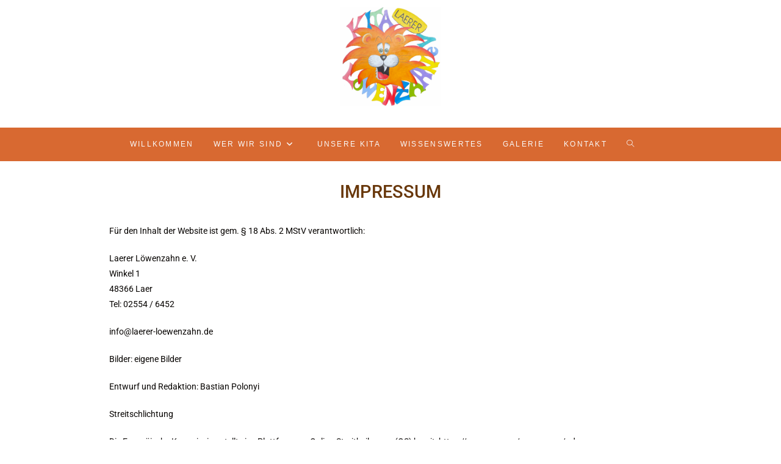

--- FILE ---
content_type: text/html; charset=UTF-8
request_url: https://laerer-loewenzahn.de/impressum/
body_size: 13388
content:
<!DOCTYPE html>
<html class="html" lang="de">
<head>
	<meta charset="UTF-8">
	<link rel="profile" href="https://gmpg.org/xfn/11">

	<meta name='robots' content='index, follow, max-image-preview:large, max-snippet:-1, max-video-preview:-1' />
	<style>img:is([sizes="auto" i], [sizes^="auto," i]) { contain-intrinsic-size: 3000px 1500px }</style>
	<meta name="viewport" content="width=device-width, initial-scale=1">
	<!-- This site is optimized with the Yoast SEO plugin v26.5 - https://yoast.com/wordpress/plugins/seo/ -->
	<title>IMPRESSUM - Laerer Löwenzahn e.V.</title>
	<link rel="canonical" href="https://laerer-loewenzahn.de/impressum/" />
	<meta property="og:locale" content="de_DE" />
	<meta property="og:type" content="article" />
	<meta property="og:title" content="IMPRESSUM - Laerer Löwenzahn e.V." />
	<meta property="og:description" content="IMPRESSUM   Für den Inhalt der Website ist gem. § 18 Abs. 2 MStV verantwortlich: Laerer Löwenzahn e. V.Winkel 148366 LaerTel: 02554 / 6452 &#105;&#110;&#102;&#111;&#64;l&#97;e&#114;er&#45;&#108;&#111;&#101;&#119;&#101;&#110;z&#97;hn&#46;&#100;&#101; Bilder: eigene Bilder Entwurf und Redaktion: Bastian Polonyi Streitschlichtung Die Europäische Kommission stellt eine Plattform zur Online-Streitbeilegung (OS) bereit: https://ec.europa.eu/consumers/odrUnsere E-Mail-Adresse finden Sie oben im Impressum. Wir sind nicht verpflichtet, an Streitbeilegungsverfahren vor [&hellip;]" />
	<meta property="og:url" content="https://laerer-loewenzahn.de/impressum/" />
	<meta property="og:site_name" content="Laerer Löwenzahn e.V." />
	<meta property="article:modified_time" content="2022-02-20T11:54:27+00:00" />
	<meta name="twitter:card" content="summary_large_image" />
	<meta name="twitter:label1" content="Geschätzte Lesezeit" />
	<meta name="twitter:data1" content="3 Minuten" />
	<script type="application/ld+json" class="yoast-schema-graph">{"@context":"https://schema.org","@graph":[{"@type":"WebPage","@id":"https://laerer-loewenzahn.de/impressum/","url":"https://laerer-loewenzahn.de/impressum/","name":"IMPRESSUM - Laerer Löwenzahn e.V.","isPartOf":{"@id":"https://laerer-loewenzahn.de/#website"},"datePublished":"2022-02-13T15:25:12+00:00","dateModified":"2022-02-20T11:54:27+00:00","breadcrumb":{"@id":"https://laerer-loewenzahn.de/impressum/#breadcrumb"},"inLanguage":"de","potentialAction":[{"@type":"ReadAction","target":["https://laerer-loewenzahn.de/impressum/"]}]},{"@type":"BreadcrumbList","@id":"https://laerer-loewenzahn.de/impressum/#breadcrumb","itemListElement":[{"@type":"ListItem","position":1,"name":"Startseite","item":"https://laerer-loewenzahn.de/"},{"@type":"ListItem","position":2,"name":"IMPRESSUM"}]},{"@type":"WebSite","@id":"https://laerer-loewenzahn.de/#website","url":"https://laerer-loewenzahn.de/","name":"Laerer Löwenzahn e.V.","description":"Kita in Laer","publisher":{"@id":"https://laerer-loewenzahn.de/#organization"},"potentialAction":[{"@type":"SearchAction","target":{"@type":"EntryPoint","urlTemplate":"https://laerer-loewenzahn.de/?s={search_term_string}"},"query-input":{"@type":"PropertyValueSpecification","valueRequired":true,"valueName":"search_term_string"}}],"inLanguage":"de"},{"@type":"Organization","@id":"https://laerer-loewenzahn.de/#organization","name":"Laerer Löwenzahn e. V.","url":"https://laerer-loewenzahn.de/","logo":{"@type":"ImageObject","inLanguage":"de","@id":"https://laerer-loewenzahn.de/#/schema/logo/image/","url":"https://laerer-loewenzahn.de/wp-content/uploads/2021/12/LOGO-Löwenzahn.png","contentUrl":"https://laerer-loewenzahn.de/wp-content/uploads/2021/12/LOGO-Löwenzahn.png","width":5040,"height":1353,"caption":"Laerer Löwenzahn e. V."},"image":{"@id":"https://laerer-loewenzahn.de/#/schema/logo/image/"}}]}</script>
	<!-- / Yoast SEO plugin. -->


<style id='classic-theme-styles-inline-css'>
/*! This file is auto-generated */
.wp-block-button__link{color:#fff;background-color:#32373c;border-radius:9999px;box-shadow:none;text-decoration:none;padding:calc(.667em + 2px) calc(1.333em + 2px);font-size:1.125em}.wp-block-file__button{background:#32373c;color:#fff;text-decoration:none}
</style>
<style id='global-styles-inline-css'>
:root{--wp--preset--aspect-ratio--square: 1;--wp--preset--aspect-ratio--4-3: 4/3;--wp--preset--aspect-ratio--3-4: 3/4;--wp--preset--aspect-ratio--3-2: 3/2;--wp--preset--aspect-ratio--2-3: 2/3;--wp--preset--aspect-ratio--16-9: 16/9;--wp--preset--aspect-ratio--9-16: 9/16;--wp--preset--color--black: #000000;--wp--preset--color--cyan-bluish-gray: #abb8c3;--wp--preset--color--white: #ffffff;--wp--preset--color--pale-pink: #f78da7;--wp--preset--color--vivid-red: #cf2e2e;--wp--preset--color--luminous-vivid-orange: #ff6900;--wp--preset--color--luminous-vivid-amber: #fcb900;--wp--preset--color--light-green-cyan: #7bdcb5;--wp--preset--color--vivid-green-cyan: #00d084;--wp--preset--color--pale-cyan-blue: #8ed1fc;--wp--preset--color--vivid-cyan-blue: #0693e3;--wp--preset--color--vivid-purple: #9b51e0;--wp--preset--gradient--vivid-cyan-blue-to-vivid-purple: linear-gradient(135deg,rgba(6,147,227,1) 0%,rgb(155,81,224) 100%);--wp--preset--gradient--light-green-cyan-to-vivid-green-cyan: linear-gradient(135deg,rgb(122,220,180) 0%,rgb(0,208,130) 100%);--wp--preset--gradient--luminous-vivid-amber-to-luminous-vivid-orange: linear-gradient(135deg,rgba(252,185,0,1) 0%,rgba(255,105,0,1) 100%);--wp--preset--gradient--luminous-vivid-orange-to-vivid-red: linear-gradient(135deg,rgba(255,105,0,1) 0%,rgb(207,46,46) 100%);--wp--preset--gradient--very-light-gray-to-cyan-bluish-gray: linear-gradient(135deg,rgb(238,238,238) 0%,rgb(169,184,195) 100%);--wp--preset--gradient--cool-to-warm-spectrum: linear-gradient(135deg,rgb(74,234,220) 0%,rgb(151,120,209) 20%,rgb(207,42,186) 40%,rgb(238,44,130) 60%,rgb(251,105,98) 80%,rgb(254,248,76) 100%);--wp--preset--gradient--blush-light-purple: linear-gradient(135deg,rgb(255,206,236) 0%,rgb(152,150,240) 100%);--wp--preset--gradient--blush-bordeaux: linear-gradient(135deg,rgb(254,205,165) 0%,rgb(254,45,45) 50%,rgb(107,0,62) 100%);--wp--preset--gradient--luminous-dusk: linear-gradient(135deg,rgb(255,203,112) 0%,rgb(199,81,192) 50%,rgb(65,88,208) 100%);--wp--preset--gradient--pale-ocean: linear-gradient(135deg,rgb(255,245,203) 0%,rgb(182,227,212) 50%,rgb(51,167,181) 100%);--wp--preset--gradient--electric-grass: linear-gradient(135deg,rgb(202,248,128) 0%,rgb(113,206,126) 100%);--wp--preset--gradient--midnight: linear-gradient(135deg,rgb(2,3,129) 0%,rgb(40,116,252) 100%);--wp--preset--font-size--small: 13px;--wp--preset--font-size--medium: 20px;--wp--preset--font-size--large: 36px;--wp--preset--font-size--x-large: 42px;--wp--preset--spacing--20: 0.44rem;--wp--preset--spacing--30: 0.67rem;--wp--preset--spacing--40: 1rem;--wp--preset--spacing--50: 1.5rem;--wp--preset--spacing--60: 2.25rem;--wp--preset--spacing--70: 3.38rem;--wp--preset--spacing--80: 5.06rem;--wp--preset--shadow--natural: 6px 6px 9px rgba(0, 0, 0, 0.2);--wp--preset--shadow--deep: 12px 12px 50px rgba(0, 0, 0, 0.4);--wp--preset--shadow--sharp: 6px 6px 0px rgba(0, 0, 0, 0.2);--wp--preset--shadow--outlined: 6px 6px 0px -3px rgba(255, 255, 255, 1), 6px 6px rgba(0, 0, 0, 1);--wp--preset--shadow--crisp: 6px 6px 0px rgba(0, 0, 0, 1);}:where(.is-layout-flex){gap: 0.5em;}:where(.is-layout-grid){gap: 0.5em;}body .is-layout-flex{display: flex;}.is-layout-flex{flex-wrap: wrap;align-items: center;}.is-layout-flex > :is(*, div){margin: 0;}body .is-layout-grid{display: grid;}.is-layout-grid > :is(*, div){margin: 0;}:where(.wp-block-columns.is-layout-flex){gap: 2em;}:where(.wp-block-columns.is-layout-grid){gap: 2em;}:where(.wp-block-post-template.is-layout-flex){gap: 1.25em;}:where(.wp-block-post-template.is-layout-grid){gap: 1.25em;}.has-black-color{color: var(--wp--preset--color--black) !important;}.has-cyan-bluish-gray-color{color: var(--wp--preset--color--cyan-bluish-gray) !important;}.has-white-color{color: var(--wp--preset--color--white) !important;}.has-pale-pink-color{color: var(--wp--preset--color--pale-pink) !important;}.has-vivid-red-color{color: var(--wp--preset--color--vivid-red) !important;}.has-luminous-vivid-orange-color{color: var(--wp--preset--color--luminous-vivid-orange) !important;}.has-luminous-vivid-amber-color{color: var(--wp--preset--color--luminous-vivid-amber) !important;}.has-light-green-cyan-color{color: var(--wp--preset--color--light-green-cyan) !important;}.has-vivid-green-cyan-color{color: var(--wp--preset--color--vivid-green-cyan) !important;}.has-pale-cyan-blue-color{color: var(--wp--preset--color--pale-cyan-blue) !important;}.has-vivid-cyan-blue-color{color: var(--wp--preset--color--vivid-cyan-blue) !important;}.has-vivid-purple-color{color: var(--wp--preset--color--vivid-purple) !important;}.has-black-background-color{background-color: var(--wp--preset--color--black) !important;}.has-cyan-bluish-gray-background-color{background-color: var(--wp--preset--color--cyan-bluish-gray) !important;}.has-white-background-color{background-color: var(--wp--preset--color--white) !important;}.has-pale-pink-background-color{background-color: var(--wp--preset--color--pale-pink) !important;}.has-vivid-red-background-color{background-color: var(--wp--preset--color--vivid-red) !important;}.has-luminous-vivid-orange-background-color{background-color: var(--wp--preset--color--luminous-vivid-orange) !important;}.has-luminous-vivid-amber-background-color{background-color: var(--wp--preset--color--luminous-vivid-amber) !important;}.has-light-green-cyan-background-color{background-color: var(--wp--preset--color--light-green-cyan) !important;}.has-vivid-green-cyan-background-color{background-color: var(--wp--preset--color--vivid-green-cyan) !important;}.has-pale-cyan-blue-background-color{background-color: var(--wp--preset--color--pale-cyan-blue) !important;}.has-vivid-cyan-blue-background-color{background-color: var(--wp--preset--color--vivid-cyan-blue) !important;}.has-vivid-purple-background-color{background-color: var(--wp--preset--color--vivid-purple) !important;}.has-black-border-color{border-color: var(--wp--preset--color--black) !important;}.has-cyan-bluish-gray-border-color{border-color: var(--wp--preset--color--cyan-bluish-gray) !important;}.has-white-border-color{border-color: var(--wp--preset--color--white) !important;}.has-pale-pink-border-color{border-color: var(--wp--preset--color--pale-pink) !important;}.has-vivid-red-border-color{border-color: var(--wp--preset--color--vivid-red) !important;}.has-luminous-vivid-orange-border-color{border-color: var(--wp--preset--color--luminous-vivid-orange) !important;}.has-luminous-vivid-amber-border-color{border-color: var(--wp--preset--color--luminous-vivid-amber) !important;}.has-light-green-cyan-border-color{border-color: var(--wp--preset--color--light-green-cyan) !important;}.has-vivid-green-cyan-border-color{border-color: var(--wp--preset--color--vivid-green-cyan) !important;}.has-pale-cyan-blue-border-color{border-color: var(--wp--preset--color--pale-cyan-blue) !important;}.has-vivid-cyan-blue-border-color{border-color: var(--wp--preset--color--vivid-cyan-blue) !important;}.has-vivid-purple-border-color{border-color: var(--wp--preset--color--vivid-purple) !important;}.has-vivid-cyan-blue-to-vivid-purple-gradient-background{background: var(--wp--preset--gradient--vivid-cyan-blue-to-vivid-purple) !important;}.has-light-green-cyan-to-vivid-green-cyan-gradient-background{background: var(--wp--preset--gradient--light-green-cyan-to-vivid-green-cyan) !important;}.has-luminous-vivid-amber-to-luminous-vivid-orange-gradient-background{background: var(--wp--preset--gradient--luminous-vivid-amber-to-luminous-vivid-orange) !important;}.has-luminous-vivid-orange-to-vivid-red-gradient-background{background: var(--wp--preset--gradient--luminous-vivid-orange-to-vivid-red) !important;}.has-very-light-gray-to-cyan-bluish-gray-gradient-background{background: var(--wp--preset--gradient--very-light-gray-to-cyan-bluish-gray) !important;}.has-cool-to-warm-spectrum-gradient-background{background: var(--wp--preset--gradient--cool-to-warm-spectrum) !important;}.has-blush-light-purple-gradient-background{background: var(--wp--preset--gradient--blush-light-purple) !important;}.has-blush-bordeaux-gradient-background{background: var(--wp--preset--gradient--blush-bordeaux) !important;}.has-luminous-dusk-gradient-background{background: var(--wp--preset--gradient--luminous-dusk) !important;}.has-pale-ocean-gradient-background{background: var(--wp--preset--gradient--pale-ocean) !important;}.has-electric-grass-gradient-background{background: var(--wp--preset--gradient--electric-grass) !important;}.has-midnight-gradient-background{background: var(--wp--preset--gradient--midnight) !important;}.has-small-font-size{font-size: var(--wp--preset--font-size--small) !important;}.has-medium-font-size{font-size: var(--wp--preset--font-size--medium) !important;}.has-large-font-size{font-size: var(--wp--preset--font-size--large) !important;}.has-x-large-font-size{font-size: var(--wp--preset--font-size--x-large) !important;}
:where(.wp-block-post-template.is-layout-flex){gap: 1.25em;}:where(.wp-block-post-template.is-layout-grid){gap: 1.25em;}
:where(.wp-block-columns.is-layout-flex){gap: 2em;}:where(.wp-block-columns.is-layout-grid){gap: 2em;}
:root :where(.wp-block-pullquote){font-size: 1.5em;line-height: 1.6;}
</style>
<link rel='stylesheet' id='wpo_min-header-0-css' href='https://laerer-loewenzahn.de/wp-content/cache/wpo-minify/1765568635/assets/wpo-minify-header-572b75e8.min.css' media='all' />
<script src="https://laerer-loewenzahn.de/wp-includes/js/jquery/jquery.min.js" id="jquery-core-js"></script>
<script src="https://laerer-loewenzahn.de/wp-includes/js/jquery/jquery-migrate.min.js" id="jquery-migrate-js"></script>
<script src="https://laerer-loewenzahn.de/wp-content/plugins/email-encoder-bundle/core/includes/assets/js/custom.js" id="eeb-js-frontend-js"></script>
<link rel="https://api.w.org/" href="https://laerer-loewenzahn.de/wp-json/" /><link rel="alternate" title="JSON" type="application/json" href="https://laerer-loewenzahn.de/wp-json/wp/v2/pages/494" /><link rel="alternate" title="oEmbed (JSON)" type="application/json+oembed" href="https://laerer-loewenzahn.de/wp-json/oembed/1.0/embed?url=https%3A%2F%2Flaerer-loewenzahn.de%2Fimpressum%2F" />
<link rel="alternate" title="oEmbed (XML)" type="text/xml+oembed" href="https://laerer-loewenzahn.de/wp-json/oembed/1.0/embed?url=https%3A%2F%2Flaerer-loewenzahn.de%2Fimpressum%2F&#038;format=xml" />
<meta name="generator" content="Elementor 3.32.0; settings: css_print_method-external, google_font-enabled, font_display-auto">
<style>.recentcomments a{display:inline !important;padding:0 !important;margin:0 !important;}</style>			<style>
				.e-con.e-parent:nth-of-type(n+4):not(.e-lazyloaded):not(.e-no-lazyload),
				.e-con.e-parent:nth-of-type(n+4):not(.e-lazyloaded):not(.e-no-lazyload) * {
					background-image: none !important;
				}
				@media screen and (max-height: 1024px) {
					.e-con.e-parent:nth-of-type(n+3):not(.e-lazyloaded):not(.e-no-lazyload),
					.e-con.e-parent:nth-of-type(n+3):not(.e-lazyloaded):not(.e-no-lazyload) * {
						background-image: none !important;
					}
				}
				@media screen and (max-height: 640px) {
					.e-con.e-parent:nth-of-type(n+2):not(.e-lazyloaded):not(.e-no-lazyload),
					.e-con.e-parent:nth-of-type(n+2):not(.e-lazyloaded):not(.e-no-lazyload) * {
						background-image: none !important;
					}
				}
			</style>
			<link rel="icon" href="https://laerer-loewenzahn.de/wp-content/uploads/2022/03/cropped-favicon-32x32.png" sizes="32x32" />
<link rel="icon" href="https://laerer-loewenzahn.de/wp-content/uploads/2022/03/cropped-favicon-192x192.png" sizes="192x192" />
<link rel="apple-touch-icon" href="https://laerer-loewenzahn.de/wp-content/uploads/2022/03/cropped-favicon-180x180.png" />
<meta name="msapplication-TileImage" content="https://laerer-loewenzahn.de/wp-content/uploads/2022/03/cropped-favicon-270x270.png" />
<!-- OceanWP CSS -->
<style type="text/css">
/* Colors */body .theme-button,body input[type="submit"],body button[type="submit"],body button,body .button,body div.wpforms-container-full .wpforms-form input[type=submit],body div.wpforms-container-full .wpforms-form button[type=submit],body div.wpforms-container-full .wpforms-form .wpforms-page-button,.woocommerce-cart .wp-element-button,.woocommerce-checkout .wp-element-button,.wp-block-button__link{border-color:#ffffff}body .theme-button:hover,body input[type="submit"]:hover,body button[type="submit"]:hover,body button:hover,body .button:hover,body div.wpforms-container-full .wpforms-form input[type=submit]:hover,body div.wpforms-container-full .wpforms-form input[type=submit]:active,body div.wpforms-container-full .wpforms-form button[type=submit]:hover,body div.wpforms-container-full .wpforms-form button[type=submit]:active,body div.wpforms-container-full .wpforms-form .wpforms-page-button:hover,body div.wpforms-container-full .wpforms-form .wpforms-page-button:active,.woocommerce-cart .wp-element-button:hover,.woocommerce-checkout .wp-element-button:hover,.wp-block-button__link:hover{border-color:#ffffff}/* OceanWP Style Settings CSS */.theme-button,input[type="submit"],button[type="submit"],button,.button,body div.wpforms-container-full .wpforms-form input[type=submit],body div.wpforms-container-full .wpforms-form button[type=submit],body div.wpforms-container-full .wpforms-form .wpforms-page-button{border-style:solid}.theme-button,input[type="submit"],button[type="submit"],button,.button,body div.wpforms-container-full .wpforms-form input[type=submit],body div.wpforms-container-full .wpforms-form button[type=submit],body div.wpforms-container-full .wpforms-form .wpforms-page-button{border-width:1px}form input[type="text"],form input[type="password"],form input[type="email"],form input[type="url"],form input[type="date"],form input[type="month"],form input[type="time"],form input[type="datetime"],form input[type="datetime-local"],form input[type="week"],form input[type="number"],form input[type="search"],form input[type="tel"],form input[type="color"],form select,form textarea,.woocommerce .woocommerce-checkout .select2-container--default .select2-selection--single{border-style:solid}body div.wpforms-container-full .wpforms-form input[type=date],body div.wpforms-container-full .wpforms-form input[type=datetime],body div.wpforms-container-full .wpforms-form input[type=datetime-local],body div.wpforms-container-full .wpforms-form input[type=email],body div.wpforms-container-full .wpforms-form input[type=month],body div.wpforms-container-full .wpforms-form input[type=number],body div.wpforms-container-full .wpforms-form input[type=password],body div.wpforms-container-full .wpforms-form input[type=range],body div.wpforms-container-full .wpforms-form input[type=search],body div.wpforms-container-full .wpforms-form input[type=tel],body div.wpforms-container-full .wpforms-form input[type=text],body div.wpforms-container-full .wpforms-form input[type=time],body div.wpforms-container-full .wpforms-form input[type=url],body div.wpforms-container-full .wpforms-form input[type=week],body div.wpforms-container-full .wpforms-form select,body div.wpforms-container-full .wpforms-form textarea{border-style:solid}form input[type="text"],form input[type="password"],form input[type="email"],form input[type="url"],form input[type="date"],form input[type="month"],form input[type="time"],form input[type="datetime"],form input[type="datetime-local"],form input[type="week"],form input[type="number"],form input[type="search"],form input[type="tel"],form input[type="color"],form select,form textarea{border-radius:3px}body div.wpforms-container-full .wpforms-form input[type=date],body div.wpforms-container-full .wpforms-form input[type=datetime],body div.wpforms-container-full .wpforms-form input[type=datetime-local],body div.wpforms-container-full .wpforms-form input[type=email],body div.wpforms-container-full .wpforms-form input[type=month],body div.wpforms-container-full .wpforms-form input[type=number],body div.wpforms-container-full .wpforms-form input[type=password],body div.wpforms-container-full .wpforms-form input[type=range],body div.wpforms-container-full .wpforms-form input[type=search],body div.wpforms-container-full .wpforms-form input[type=tel],body div.wpforms-container-full .wpforms-form input[type=text],body div.wpforms-container-full .wpforms-form input[type=time],body div.wpforms-container-full .wpforms-form input[type=url],body div.wpforms-container-full .wpforms-form input[type=week],body div.wpforms-container-full .wpforms-form select,body div.wpforms-container-full .wpforms-form textarea{border-radius:3px}/* Header */#site-header.medium-header .top-header-wrap{padding:12px 0 36px 0}#site-header.medium-header #site-navigation-wrap .dropdown-menu >li >a,#site-header.medium-header .oceanwp-mobile-menu-icon a{line-height:55px}#site-header.medium-header #site-navigation-wrap .dropdown-menu >li >a{padding:0 29px 0 3px}#site-header.medium-header .top-header-wrap,.is-sticky #site-header.medium-header.is-transparent .top-header-wrap,#searchform-header-replace{background-color:rgba(76,122,191,0)}#site-header.medium-header #site-navigation-wrap,#site-header.medium-header .oceanwp-mobile-menu-icon,.is-sticky #site-header.medium-header.is-transparent #site-navigation-wrap,.is-sticky #site-header.medium-header.is-transparent .oceanwp-mobile-menu-icon,#site-header.medium-header.is-transparent .is-sticky #site-navigation-wrap,#site-header.medium-header.is-transparent .is-sticky .oceanwp-mobile-menu-icon{background-color:#d86931}#site-header.medium-header #medium-searchform button:hover{color:#efb813}#site-header.has-header-media .overlay-header-media{background-color:rgba(0,0,0,0.5)}#site-header{border-color:#d37000}#site-logo #site-logo-inner a img,#site-header.center-header #site-navigation-wrap .middle-site-logo a img{max-width:164px}@media (max-width:480px){#site-logo #site-logo-inner a img,#site-header.center-header #site-navigation-wrap .middle-site-logo a img{max-width:212px}}#site-header #site-logo #site-logo-inner a img,#site-header.center-header #site-navigation-wrap .middle-site-logo a img{max-height:305px}#site-navigation-wrap .dropdown-menu >li >a,.oceanwp-mobile-menu-icon a,#searchform-header-replace-close{color:#f9f9f9}#site-navigation-wrap .dropdown-menu >li >a .owp-icon use,.oceanwp-mobile-menu-icon a .owp-icon use,#searchform-header-replace-close .owp-icon use{stroke:#f9f9f9}#site-navigation-wrap .dropdown-menu >li >a:hover,.oceanwp-mobile-menu-icon a:hover,#searchform-header-replace-close:hover{color:#12d7e5}#site-navigation-wrap .dropdown-menu >li >a:hover .owp-icon use,.oceanwp-mobile-menu-icon a:hover .owp-icon use,#searchform-header-replace-close:hover .owp-icon use{stroke:#12d7e5}#site-navigation-wrap .dropdown-menu >.current-menu-item >a,#site-navigation-wrap .dropdown-menu >.current-menu-ancestor >a,#site-navigation-wrap .dropdown-menu >.current-menu-item >a:hover,#site-navigation-wrap .dropdown-menu >.current-menu-ancestor >a:hover{color:#8fef4a}.dropdown-menu .sub-menu{min-width:272px}/* Blog CSS */.ocean-single-post-header ul.meta-item li a:hover{color:#333333}/* Typography */body{font-size:14px;line-height:1.8}h1,h2,h3,h4,h5,h6,.theme-heading,.widget-title,.oceanwp-widget-recent-posts-title,.comment-reply-title,.entry-title,.sidebar-box .widget-title{line-height:1.4}h1{font-size:23px;line-height:1.4}h2{font-size:20px;line-height:1.4}h3{font-size:18px;line-height:1.4}h4{font-size:17px;line-height:1.4}h5{font-size:14px;line-height:1.4}h6{font-size:15px;line-height:1.4}.page-header .page-header-title,.page-header.background-image-page-header .page-header-title{font-size:32px;line-height:1.4}.page-header .page-subheading{font-size:15px;line-height:1.8}.site-breadcrumbs,.site-breadcrumbs a{font-size:13px;line-height:1.4}#top-bar-content,#top-bar-social-alt{font-size:12px;line-height:1.8}#site-logo a.site-logo-text{font-size:24px;line-height:1.8}#site-navigation-wrap .dropdown-menu >li >a,#site-header.full_screen-header .fs-dropdown-menu >li >a,#site-header.top-header #site-navigation-wrap .dropdown-menu >li >a,#site-header.center-header #site-navigation-wrap .dropdown-menu >li >a,#site-header.medium-header #site-navigation-wrap .dropdown-menu >li >a,.oceanwp-mobile-menu-icon a{letter-spacing:2.3px}.dropdown-menu ul li a.menu-link,#site-header.full_screen-header .fs-dropdown-menu ul.sub-menu li a{font-size:12px;line-height:1.2;letter-spacing:.6px}.sidr-class-dropdown-menu li a,a.sidr-class-toggle-sidr-close,#mobile-dropdown ul li a,body #mobile-fullscreen ul li a{font-size:15px;line-height:1.8}.blog-entry.post .blog-entry-header .entry-title a{font-size:24px;line-height:1.4}.ocean-single-post-header .single-post-title{font-size:34px;line-height:1.4;letter-spacing:.6px}.ocean-single-post-header ul.meta-item li,.ocean-single-post-header ul.meta-item li a{font-size:13px;line-height:1.4;letter-spacing:.6px}.ocean-single-post-header .post-author-name,.ocean-single-post-header .post-author-name a{font-size:14px;line-height:1.4;letter-spacing:.6px}.ocean-single-post-header .post-author-description{font-size:12px;line-height:1.4;letter-spacing:.6px}.single-post .entry-title{line-height:1.4;letter-spacing:.6px}.single-post ul.meta li,.single-post ul.meta li a{font-size:14px;line-height:1.4;letter-spacing:.6px}.sidebar-box .widget-title,.sidebar-box.widget_block .wp-block-heading{font-size:13px;line-height:1;letter-spacing:1px}#footer-widgets .footer-box .widget-title{font-size:13px;line-height:1;letter-spacing:1px}#footer-bottom #copyright{font-size:12px;line-height:1}#footer-bottom #footer-bottom-menu{font-size:12px;line-height:1}.woocommerce-store-notice.demo_store{line-height:2;letter-spacing:1.5px}.demo_store .woocommerce-store-notice__dismiss-link{line-height:2;letter-spacing:1.5px}.woocommerce ul.products li.product li.title h2,.woocommerce ul.products li.product li.title a{font-size:14px;line-height:1.5}.woocommerce ul.products li.product li.category,.woocommerce ul.products li.product li.category a{font-size:12px;line-height:1}.woocommerce ul.products li.product .price{font-size:18px;line-height:1}.woocommerce ul.products li.product .button,.woocommerce ul.products li.product .product-inner .added_to_cart{font-size:12px;line-height:1.5;letter-spacing:1px}.woocommerce ul.products li.owp-woo-cond-notice span,.woocommerce ul.products li.owp-woo-cond-notice a{font-size:16px;line-height:1;letter-spacing:1px;font-weight:600;text-transform:capitalize}.woocommerce div.product .product_title{font-size:24px;line-height:1.4;letter-spacing:.6px}.woocommerce div.product p.price{font-size:36px;line-height:1}.woocommerce .owp-btn-normal .summary form button.button,.woocommerce .owp-btn-big .summary form button.button,.woocommerce .owp-btn-very-big .summary form button.button{font-size:12px;line-height:1.5;letter-spacing:1px;text-transform:uppercase}.woocommerce div.owp-woo-single-cond-notice span,.woocommerce div.owp-woo-single-cond-notice a{font-size:18px;line-height:2;letter-spacing:1.5px;font-weight:600;text-transform:capitalize}.ocean-preloader--active .preloader-after-content{font-size:20px;line-height:1.8;letter-spacing:.6px}
</style></head>

<body class="wp-singular page-template-default page page-id-494 wp-custom-logo wp-embed-responsive wp-theme-oceanwp oceanwp-theme dropdown-mobile medium-header-style no-header-border default-breakpoint content-full-screen page-header-disabled has-breadcrumbs elementor-default elementor-kit-35 elementor-page elementor-page-494" itemscope="itemscope" itemtype="https://schema.org/WebPage">

	
	
	<div id="outer-wrap" class="site clr">

		<a class="skip-link screen-reader-text" href="#main">Zum Inhalt springen</a>

		
		<div id="wrap" class="clr">

			
			
<header id="site-header" class="medium-header hidden-menu clr" data-height="84" itemscope="itemscope" itemtype="https://schema.org/WPHeader" role="banner">

	
		

<div id="site-header-inner" class="clr">

	
		<div class="top-header-wrap clr">
			<div class="container clr">
				<div class="top-header-inner clr">

					
						<div class="top-col clr col-1 logo-col">

							

<div id="site-logo" class="clr" itemscope itemtype="https://schema.org/Brand" >

	
	<div id="site-logo-inner" class="clr">

		<a href="https://laerer-loewenzahn.de/" class="custom-logo-link" rel="home"><img width="1920" height="1883" src="https://laerer-loewenzahn.de/wp-content/uploads/2025/06/Kita-Logo_mit_eV_v2.png" class="custom-logo" alt="Laerer Löwenzahn e.V." decoding="async" srcset="https://laerer-loewenzahn.de/wp-content/uploads/2025/06/Kita-Logo_mit_eV_v2.png 1920w, https://laerer-loewenzahn.de/wp-content/uploads/2025/06/Kita-Logo_mit_eV_v2-300x294.png 300w, https://laerer-loewenzahn.de/wp-content/uploads/2025/06/Kita-Logo_mit_eV_v2-1024x1004.png 1024w, https://laerer-loewenzahn.de/wp-content/uploads/2025/06/Kita-Logo_mit_eV_v2-768x753.png 768w, https://laerer-loewenzahn.de/wp-content/uploads/2025/06/Kita-Logo_mit_eV_v2-1536x1506.png 1536w" sizes="(max-width: 1920px) 100vw, 1920px" /></a>
	</div><!-- #site-logo-inner -->

	
	
</div><!-- #site-logo -->


						</div>

						
				</div>
			</div>
		</div>

		
	<div class="bottom-header-wrap clr">

					<div id="site-navigation-wrap" class="clr center-menu">
			
			
							<div class="container clr">
				
			<nav id="site-navigation" class="navigation main-navigation clr" itemscope="itemscope" itemtype="https://schema.org/SiteNavigationElement" role="navigation" >

				<ul id="menu-hauptmenue" class="main-menu dropdown-menu sf-menu"><li id="menu-item-42" class="menu-item menu-item-type-post_type menu-item-object-page menu-item-home menu-item-42"><a href="https://laerer-loewenzahn.de/" class="menu-link"><span class="text-wrap">Willkommen</span></a></li><li id="menu-item-45" class="menu-item menu-item-type-post_type menu-item-object-page menu-item-has-children dropdown menu-item-45"><a href="https://laerer-loewenzahn.de/wer-wir-sind/" class="menu-link"><span class="text-wrap">Wer wir sind<i class="nav-arrow fa fa-angle-down" aria-hidden="true" role="img"></i></span></a>
<ul class="sub-menu">
	<li id="menu-item-501" class="menu-item menu-item-type-post_type menu-item-object-page menu-item-501"><a href="https://laerer-loewenzahn.de/eltern-initiative/" class="menu-link"><span class="text-wrap">Eltern-Initiative?</span></a></li>	<li id="menu-item-504" class="menu-item menu-item-type-post_type menu-item-object-page menu-item-504"><a href="https://laerer-loewenzahn.de/was-den-loewenzahn-besonders-macht/" class="menu-link"><span class="text-wrap">Was den Löwenzahn besonders macht</span></a></li>	<li id="menu-item-507" class="menu-item menu-item-type-post_type menu-item-object-page menu-item-507"><a href="https://laerer-loewenzahn.de/die-villa-loewenzahn/" class="menu-link"><span class="text-wrap">die Villa Löwenzahn</span></a></li></ul>
</li><li id="menu-item-48" class="menu-item menu-item-type-post_type menu-item-object-page menu-item-48"><a href="https://laerer-loewenzahn.de/unsere-kita/" class="menu-link"><span class="text-wrap">Unsere Kita</span></a></li><li id="menu-item-51" class="menu-item menu-item-type-post_type menu-item-object-page menu-item-51"><a href="https://laerer-loewenzahn.de/wissenswertes/" class="menu-link"><span class="text-wrap">Wissenswertes</span></a></li><li id="menu-item-54" class="menu-item menu-item-type-post_type menu-item-object-page menu-item-54"><a href="https://laerer-loewenzahn.de/galerie/" class="menu-link"><span class="text-wrap">Galerie</span></a></li><li id="menu-item-57" class="menu-item menu-item-type-post_type menu-item-object-page menu-item-57"><a href="https://laerer-loewenzahn.de/kontakt/" class="menu-link"><span class="text-wrap">Kontakt</span></a></li><li class="search-toggle-li" ><a href="https://laerer-loewenzahn.de/#" class="site-search-toggle search-dropdown-toggle"><span class="screen-reader-text">Website-Suche umschalten</span><i class=" icon-magnifier" aria-hidden="true" role="img"></i></a></li></ul>
<div id="searchform-dropdown" class="header-searchform-wrap clr" >
	
<form aria-label="Diese Website durchsuchen" role="search" method="get" class="searchform" action="https://laerer-loewenzahn.de/">	
	<input aria-label="Suchabfrage eingeben" type="search" id="ocean-search-form-1" class="field" autocomplete="off" placeholder="Suchen" name="s">
		</form>
</div><!-- #searchform-dropdown -->

			</nav><!-- #site-navigation -->

							</div>
				
			
					</div><!-- #site-navigation-wrap -->
			
		
	
		
	
	<div class="oceanwp-mobile-menu-icon clr mobile-right">

		
		
		
		<a href="https://laerer-loewenzahn.de/#mobile-menu-toggle" class="mobile-menu"  aria-label="Mobiles Menü">
							<i class="fa fa-bars" aria-hidden="true"></i>
								<span class="oceanwp-text">Menü</span>
				<span class="oceanwp-close-text">Schließen</span>
						</a>

		
		
		
	</div><!-- #oceanwp-mobile-menu-navbar -->

	

		
<div id="mobile-dropdown" class="clr" >

	<nav class="clr" itemscope="itemscope" itemtype="https://schema.org/SiteNavigationElement">

		<ul id="menu-hauptmenue-1" class="menu"><li class="menu-item menu-item-type-post_type menu-item-object-page menu-item-home menu-item-42"><a href="https://laerer-loewenzahn.de/">Willkommen</a></li>
<li class="menu-item menu-item-type-post_type menu-item-object-page menu-item-has-children menu-item-45"><a href="https://laerer-loewenzahn.de/wer-wir-sind/">Wer wir sind</a>
<ul class="sub-menu">
	<li class="menu-item menu-item-type-post_type menu-item-object-page menu-item-501"><a href="https://laerer-loewenzahn.de/eltern-initiative/">Eltern-Initiative?</a></li>
	<li class="menu-item menu-item-type-post_type menu-item-object-page menu-item-504"><a href="https://laerer-loewenzahn.de/was-den-loewenzahn-besonders-macht/">Was den Löwenzahn besonders macht</a></li>
	<li class="menu-item menu-item-type-post_type menu-item-object-page menu-item-507"><a href="https://laerer-loewenzahn.de/die-villa-loewenzahn/">die Villa Löwenzahn</a></li>
</ul>
</li>
<li class="menu-item menu-item-type-post_type menu-item-object-page menu-item-48"><a href="https://laerer-loewenzahn.de/unsere-kita/">Unsere Kita</a></li>
<li class="menu-item menu-item-type-post_type menu-item-object-page menu-item-51"><a href="https://laerer-loewenzahn.de/wissenswertes/">Wissenswertes</a></li>
<li class="menu-item menu-item-type-post_type menu-item-object-page menu-item-54"><a href="https://laerer-loewenzahn.de/galerie/">Galerie</a></li>
<li class="menu-item menu-item-type-post_type menu-item-object-page menu-item-57"><a href="https://laerer-loewenzahn.de/kontakt/">Kontakt</a></li>
<li class="search-toggle-li" ><a href="https://laerer-loewenzahn.de/#" class="site-search-toggle search-dropdown-toggle"><span class="screen-reader-text">Website-Suche umschalten</span><i class=" icon-magnifier" aria-hidden="true" role="img"></i></a></li></ul>
<div id="mobile-menu-search" class="clr">
	<form aria-label="Diese Website durchsuchen" method="get" action="https://laerer-loewenzahn.de/" class="mobile-searchform">
		<input aria-label="Suchabfrage eingeben" value="" class="field" id="ocean-mobile-search-2" type="search" name="s" autocomplete="off" placeholder="Suchen" />
		<button aria-label="Suche abschicken" type="submit" class="searchform-submit">
			<i class=" icon-magnifier" aria-hidden="true" role="img"></i>		</button>
					</form>
</div><!-- .mobile-menu-search -->

	</nav>

</div>

	</div>

</div><!-- #site-header-inner -->


		
		
</header><!-- #site-header -->


			
			<main id="main" class="site-main clr"  role="main">

				
	
	<div id="content-wrap" class="container clr">

		
		<div id="primary" class="content-area clr">

			
			<div id="content" class="site-content clr">

				
				
<article class="single-page-article clr">

	
<div class="entry clr" itemprop="text">

	
			<div data-elementor-type="wp-page" data-elementor-id="494" class="elementor elementor-494">
						<section class="elementor-section elementor-top-section elementor-element elementor-element-f56670d elementor-section-boxed elementor-section-height-default elementor-section-height-default" data-id="f56670d" data-element_type="section">
						<div class="elementor-container elementor-column-gap-default">
					<div class="elementor-column elementor-col-100 elementor-top-column elementor-element elementor-element-6d18baf" data-id="6d18baf" data-element_type="column">
			<div class="elementor-widget-wrap elementor-element-populated">
						<div class="elementor-element elementor-element-660f29f elementor-widget elementor-widget-heading" data-id="660f29f" data-element_type="widget" data-widget_type="heading.default">
				<div class="elementor-widget-container">
					<h2 class="elementor-heading-title elementor-size-default">IMPRESSUM</h2>				</div>
				</div>
				<div class="elementor-element elementor-element-54d21b6 elementor-widget elementor-widget-text-editor" data-id="54d21b6" data-element_type="widget" data-widget_type="text-editor.default">
				<div class="elementor-widget-container">
									<h1> </h1><p>Für den Inhalt der Website ist gem. § 18 Abs. 2 MStV verantwortlich:</p><p>Laerer Löwenzahn e. V.<br />Winkel 1<br />48366 Laer<br />Tel: 02554 / 6452</p><p><span id="eeb-156185-118341"></span><script type="text/javascript">(function() {var ml="w04li-f.hn%roezda",mi="496<:213@=;=;53<=0=9>@897?=",o="";for(var j=0,l=mi.length;j<l;j++) {o+=ml.charAt(mi.charCodeAt(j)-48);}document.getElementById("eeb-156185-118341").innerHTML = decodeURIComponent(o);}());</script><noscript>*protected email*</noscript></p><p>Bilder: eigene Bilder</p><p>Entwurf und Redaktion: Bastian Polonyi</p><p>Streitschlichtung</p><p>Die Europäische Kommission stellt eine Plattform zur Online-Streitbeilegung (OS) bereit: <u>https://ec.europa.eu/consumers/odr</u><br />Unsere E-Mail-Adresse finden Sie oben im Impressum.</p><p>Wir sind nicht verpflichtet, an Streitbeilegungsverfahren vor einer Verbraucherschlichtungsstelle teilzunehmen</p><p>Haftung für Inhalte</p><p>Als Diensteanbieter sind wir gemäß § 7 Abs.1 TMG für eigene Inhalte auf diesen Seiten nach den allgemeinen Gesetzen verantwortlich. Nach §§ 8 bis 10 TMG sind wir als Dienstanbieter jedoch nicht verpflichtet, übermittelte oder gespeicherte fremde Informationen zu überwachen oder nach Umständen zu forschen, die auf eine rechtswidrige Tätigkeit hinweisen.</p><p>Verpflichtungen zur Entfernung oder Sperrung der Nutzung von Informationen nach den allgemeinen Gesetzen bleiben hiervon unberührt. Eine diesbezügliche Haftung ist jedoch erst ab dem Zeitpunkt der Kenntnis einer konkreten Rechtsverletzung möglich. Bei Bekanntwerden von entsprechenden Rechtsverletzungen werden wir diese Inhalte umgehend entfernen.</p><h3>Haftung für Links</h3><p>Unser Angebot enthält Links zu externen Websites Dritter, auf deren Inhalte wir keinen Einfluss haben. Deshalb können wir für diese fremden Inhalte auch<br />keine Gewähr übernehmen. Für die Inhalte der verlinkten Seiten ist stets der jeweilige Anbieter oder Betreiber der Seiten verantwortlich. Die verlinkten Seiten wurden zum Zeitpunkt der Verlinkung auf mögliche Rechtsverstöße überprüft. Rechtswidrige Inhalte waren zum Zeitpunkt der Verlinkung nicht erkennbar.</p><p>Eine permanente inhaltliche Kontrolle der verlinkten Seiten ist jedoch ohne konkrete Anhaltspunkte einer Rechtsverletzung nicht zumutbar. Bei Bekanntwerden von Rechtsverletzungen werden wir derartige Links umgehend entfernen.</p><p><strong>Urheberrecht</strong></p><p>Die durch die Seitenbetreiber erstellten Inhalte und Werke auf diesen Seiten unterliegen dem deutschen Urheberrecht. Die Vervielfältigung, Bearbeitung, Verbreitung und jede Art der Verwertung außerhalb der Grenzen des Urheberrechtes bedürfen der schriftlichen Zustimmung des jeweiligen Autors bzw. Erstellers. Downloads und Kopien dieser Seite sind nur für den privaten, nicht kommerziellen Gebrauch gestattet.</p><p>Soweit die Inhalte auf dieser Seite nicht vom Betreiber erstellt wurden, werden die Urheberrechte Dritter beachtet. Insbesondere werden Inhalte Dritter als solche gekennzeichnet. Sollten Sie trotzdem auf eine Urheberrechtsverletzung aufmerksam werden, bitten wir um einen entsprechenden Hinweis. Bei Bekanntwerden von Rechtsverletzungen werden wir derartige Inhalte umgehend entfernen.</p><p><strong>Datenschutz</strong></p><p>Die Betreiber dieser Seiten nehmen den Schutz Ihrer persönlichen Daten sehr ernst. Wir behandeln Ihre personenbezogenen Daten vertraulich und entsprechend der gesetzlichen Datenschutzvorschriften sowie unserer <u>Datenschutzerklärung</u>.</p><p>Die Nutzung unserer Website ist in der Regel ohne Angabe personenbezogener Daten möglich. Soweit auf unseren Seiten personenbezogene Daten (beispielsweise Name, Anschrift oder E-Mail-Adressen) erhoben werden, erfolgt dies, soweit möglich, stets auf freiwilliger Basis. Diese Daten werden ohne Ihre ausdrückliche Zustimmung nicht an Dritte (z.B. Druckereien, Webhoster) weitergegeben.</p><p>Wir weisen darauf hin, dass die Datenübertragung im Internet (z.B. bei der Kommunikation per E-Mail) Sicherheitslücken aufweisen kann. Ein lückenloser Schutz der Daten vor dem Zugriff durch Dritte ist nicht möglich.</p><p>Der Nutzung von im Rahmen der Impressumspflicht veröffentlichten Kontaktdaten durch Dritte zur Übersendung von nicht ausdrücklich angeforderter Werbung und Informationsmaterialien wird hiermit ausdrücklich widersprochen. Die Betreiber der Seiten behalten sich ausdrücklich rechtliche Schritte im Falle der unverlangten Zusendung von Werbeinformationen, etwa durch Spam-Mails, vor.</p><p>Quellenangabe: <u>eRecht24</u></p>								</div>
				</div>
					</div>
		</div>
					</div>
		</section>
				<section class="elementor-section elementor-top-section elementor-element elementor-element-1f8e2c80 elementor-section-content-top elementor-section-boxed elementor-section-height-default elementor-section-height-default" data-id="1f8e2c80" data-element_type="section" data-settings="{&quot;background_background&quot;:&quot;classic&quot;,&quot;shape_divider_top&quot;:&quot;mountains&quot;}">
					<div class="elementor-shape elementor-shape-top" aria-hidden="true" data-negative="false">
			<svg xmlns="http://www.w3.org/2000/svg" viewBox="0 0 1000 100" preserveAspectRatio="none">
	<path class="elementor-shape-fill" opacity="0.33" d="M473,67.3c-203.9,88.3-263.1-34-320.3,0C66,119.1,0,59.7,0,59.7V0h1000v59.7 c0,0-62.1,26.1-94.9,29.3c-32.8,3.3-62.8-12.3-75.8-22.1C806,49.6,745.3,8.7,694.9,4.7S492.4,59,473,67.3z"/>
	<path class="elementor-shape-fill" opacity="0.66" d="M734,67.3c-45.5,0-77.2-23.2-129.1-39.1c-28.6-8.7-150.3-10.1-254,39.1 s-91.7-34.4-149.2,0C115.7,118.3,0,39.8,0,39.8V0h1000v36.5c0,0-28.2-18.5-92.1-18.5C810.2,18.1,775.7,67.3,734,67.3z"/>
	<path class="elementor-shape-fill" d="M766.1,28.9c-200-57.5-266,65.5-395.1,19.5C242,1.8,242,5.4,184.8,20.6C128,35.8,132.3,44.9,89.9,52.5C28.6,63.7,0,0,0,0 h1000c0,0-9.9,40.9-83.6,48.1S829.6,47,766.1,28.9z"/>
</svg>		</div>
					<div class="elementor-container elementor-column-gap-default">
					<div class="elementor-column elementor-col-25 elementor-top-column elementor-element elementor-element-5dfff536" data-id="5dfff536" data-element_type="column">
			<div class="elementor-widget-wrap elementor-element-populated">
						<div class="elementor-element elementor-element-42b824f0 envato-kit-138-bracket elementor-widget elementor-widget-heading" data-id="42b824f0" data-element_type="widget" data-widget_type="heading.default">
				<div class="elementor-widget-container">
					<h3 class="elementor-heading-title elementor-size-default">Anschrift</h3>				</div>
				</div>
				<div class="elementor-element elementor-element-298f89b3 elementor-widget elementor-widget-text-editor" data-id="298f89b3" data-element_type="widget" data-widget_type="text-editor.default">
				<div class="elementor-widget-container">
									<p>Kita Laerer Löwenzahn</p><p> </p><p>Winkel 1</p><p>48366 Laer</p>								</div>
				</div>
					</div>
		</div>
				<div class="elementor-column elementor-col-25 elementor-top-column elementor-element elementor-element-651751e2" data-id="651751e2" data-element_type="column">
			<div class="elementor-widget-wrap elementor-element-populated">
						<div class="elementor-element elementor-element-1e5af409 envato-kit-138-bracket elementor-widget elementor-widget-heading" data-id="1e5af409" data-element_type="widget" data-widget_type="heading.default">
				<div class="elementor-widget-container">
					<h3 class="elementor-heading-title elementor-size-default">Kontakt</h3>				</div>
				</div>
				<div class="elementor-element elementor-element-505cfa7c elementor-widget elementor-widget-text-editor" data-id="505cfa7c" data-element_type="widget" data-widget_type="text-editor.default">
				<div class="elementor-widget-container">
									<p>Tel: 02554 / 6452</p><p>    02554 / 9195580</p><p>E-mail: <span id="eeb-188951-375084"></span><script type="text/javascript">(function() {var ml="a.eI4hwlfnrz%od-0",mi="398=<4@702:2:?7=2629;0591>2",o="";for(var j=0,l=mi.length;j<l;j++) {o+=ml.charAt(mi.charCodeAt(j)-48);}document.getElementById("eeb-188951-375084").innerHTML = decodeURIComponent(o);}());</script><noscript>*protected email*</noscript></p><p> </p>								</div>
				</div>
					</div>
		</div>
				<div class="elementor-column elementor-col-25 elementor-top-column elementor-element elementor-element-2444b71b" data-id="2444b71b" data-element_type="column">
			<div class="elementor-widget-wrap elementor-element-populated">
						<div class="elementor-element elementor-element-407f980 envato-kit-138-bracket elementor-widget elementor-widget-heading" data-id="407f980" data-element_type="widget" data-widget_type="heading.default">
				<div class="elementor-widget-container">
					<h3 class="elementor-heading-title elementor-size-default">Öffnungszeiten</h3>				</div>
				</div>
				<div class="elementor-element elementor-element-70b7e0cf elementor-widget elementor-widget-text-editor" data-id="70b7e0cf" data-element_type="widget" data-widget_type="text-editor.default">
				<div class="elementor-widget-container">
									<p>Mo, Mi &amp; Do      7.30 &#8211; 16.00</p><p>Di &amp; Fr               7.30 -16.30</p>								</div>
				</div>
					</div>
		</div>
				<div class="elementor-column elementor-col-25 elementor-top-column elementor-element elementor-element-66464615" data-id="66464615" data-element_type="column">
			<div class="elementor-widget-wrap elementor-element-populated">
						<div class="elementor-element elementor-element-111cc8fe elementor-widget elementor-widget-text-editor" data-id="111cc8fe" data-element_type="widget" data-widget_type="text-editor.default">
				<div class="elementor-widget-container">
									<p><a href="https://laerer-loewenzahn.de/impressum/">IMPRESSUM</a></p><p><a href="https://laerer-loewenzahn.de/datenschutz/">DATENSCHUTZ</a></p>								</div>
				</div>
					</div>
		</div>
					</div>
		</section>
				</div>
		
	
</div>

</article>

				
			</div><!-- #content -->

			
		</div><!-- #primary -->

		
	</div><!-- #content-wrap -->

	

	</main><!-- #main -->

	
	
	
		
	
	
</div><!-- #wrap -->


</div><!-- #outer-wrap -->



<a aria-label="Zum Seitenanfang scrollen" href="#" id="scroll-top" class="scroll-top-right"><i class=" fa fa-angle-up" aria-hidden="true" role="img"></i></a>




<script type="speculationrules">
{"prefetch":[{"source":"document","where":{"and":[{"href_matches":"\/*"},{"not":{"href_matches":["\/wp-*.php","\/wp-admin\/*","\/wp-content\/uploads\/*","\/wp-content\/*","\/wp-content\/plugins\/*","\/wp-content\/themes\/oceanwp\/*","\/*\\?(.+)"]}},{"not":{"selector_matches":"a[rel~=\"nofollow\"]"}},{"not":{"selector_matches":".no-prefetch, .no-prefetch a"}}]},"eagerness":"conservative"}]}
</script>
			<script>
				const lazyloadRunObserver = () => {
					const lazyloadBackgrounds = document.querySelectorAll( `.e-con.e-parent:not(.e-lazyloaded)` );
					const lazyloadBackgroundObserver = new IntersectionObserver( ( entries ) => {
						entries.forEach( ( entry ) => {
							if ( entry.isIntersecting ) {
								let lazyloadBackground = entry.target;
								if( lazyloadBackground ) {
									lazyloadBackground.classList.add( 'e-lazyloaded' );
								}
								lazyloadBackgroundObserver.unobserve( entry.target );
							}
						});
					}, { rootMargin: '200px 0px 200px 0px' } );
					lazyloadBackgrounds.forEach( ( lazyloadBackground ) => {
						lazyloadBackgroundObserver.observe( lazyloadBackground );
					} );
				};
				const events = [
					'DOMContentLoaded',
					'elementor/lazyload/observe',
				];
				events.forEach( ( event ) => {
					document.addEventListener( event, lazyloadRunObserver );
				} );
			</script>
			<script src="https://laerer-loewenzahn.de/wp-includes/js/dist/hooks.min.js" id="wp-hooks-js"></script>
<script src="https://laerer-loewenzahn.de/wp-includes/js/dist/i18n.min.js" id="wp-i18n-js"></script>
<script id="wp-i18n-js-after">
wp.i18n.setLocaleData( { 'text direction\u0004ltr': [ 'ltr' ] } );
</script>
<script src="https://laerer-loewenzahn.de/wp-content/plugins/contact-form-7/includes/swv/js/index.js" id="swv-js"></script>
<script id="contact-form-7-js-translations">
( function( domain, translations ) {
	var localeData = translations.locale_data[ domain ] || translations.locale_data.messages;
	localeData[""].domain = domain;
	wp.i18n.setLocaleData( localeData, domain );
} )( "contact-form-7", {"translation-revision-date":"2025-10-26 03:28:49+0000","generator":"GlotPress\/4.0.3","domain":"messages","locale_data":{"messages":{"":{"domain":"messages","plural-forms":"nplurals=2; plural=n != 1;","lang":"de"},"This contact form is placed in the wrong place.":["Dieses Kontaktformular wurde an der falschen Stelle platziert."],"Error:":["Fehler:"]}},"comment":{"reference":"includes\/js\/index.js"}} );
</script>
<script id="contact-form-7-js-before">
var wpcf7 = {
    "api": {
        "root": "https:\/\/laerer-loewenzahn.de\/wp-json\/",
        "namespace": "contact-form-7\/v1"
    },
    "cached": 1
};
</script>
<script src="https://laerer-loewenzahn.de/wp-content/plugins/contact-form-7/includes/js/index.js" id="contact-form-7-js"></script>
<script src="https://laerer-loewenzahn.de/wp-content/plugins/honeypot/includes/js/wpa.js" id="wpascript-js"></script>
<script id="wpascript-js-after">
wpa_field_info = {"wpa_field_name":"lkxvto9223","wpa_field_value":440097,"wpa_add_test":"no"}
</script>
<script src="https://laerer-loewenzahn.de/wp-includes/js/imagesloaded.min.js" id="imagesloaded-js"></script>
<script id="oceanwp-main-js-extra">
var oceanwpLocalize = {"nonce":"5e08a1ee57","isRTL":"","menuSearchStyle":"drop_down","mobileMenuSearchStyle":"disabled","sidrSource":null,"sidrDisplace":"1","sidrSide":"left","sidrDropdownTarget":"link","verticalHeaderTarget":"link","customScrollOffset":"0","customSelects":".woocommerce-ordering .orderby, #dropdown_product_cat, .widget_categories select, .widget_archive select, .single-product .variations_form .variations select","loadMoreLoadingText":"Wird geladen\u00a0\u2026","ajax_url":"https:\/\/laerer-loewenzahn.de\/wp-admin\/admin-ajax.php","oe_mc_wpnonce":"b7b129b5b2"};
</script>
<script src="https://laerer-loewenzahn.de/wp-content/themes/oceanwp/assets/js/theme.min.js" id="oceanwp-main-js"></script>
<script src="https://laerer-loewenzahn.de/wp-content/themes/oceanwp/assets/js/drop-down-mobile-menu.min.js" id="oceanwp-drop-down-mobile-menu-js"></script>
<script src="https://laerer-loewenzahn.de/wp-content/themes/oceanwp/assets/js/drop-down-search.min.js" id="oceanwp-drop-down-search-js"></script>
<script src="https://laerer-loewenzahn.de/wp-content/themes/oceanwp/assets/js/vendors/magnific-popup.min.js" id="ow-magnific-popup-js"></script>
<script src="https://laerer-loewenzahn.de/wp-content/themes/oceanwp/assets/js/ow-lightbox.min.js" id="oceanwp-lightbox-js"></script>
<script src="https://laerer-loewenzahn.de/wp-content/themes/oceanwp/assets/js/vendors/flickity.pkgd.min.js" id="ow-flickity-js"></script>
<script src="https://laerer-loewenzahn.de/wp-content/themes/oceanwp/assets/js/ow-slider.min.js" id="oceanwp-slider-js"></script>
<script src="https://laerer-loewenzahn.de/wp-content/themes/oceanwp/assets/js/scroll-effect.min.js" id="oceanwp-scroll-effect-js"></script>
<script src="https://laerer-loewenzahn.de/wp-content/themes/oceanwp/assets/js/scroll-top.min.js" id="oceanwp-scroll-top-js"></script>
<script src="https://laerer-loewenzahn.de/wp-content/themes/oceanwp/assets/js/select.min.js" id="oceanwp-select-js"></script>
<script id="flickr-widget-script-js-extra">
var flickrWidgetParams = {"widgets":[]};
</script>
<script src="https://laerer-loewenzahn.de/wp-content/plugins/ocean-extra/includes/widgets/js/flickr.min.js" id="flickr-widget-script-js"></script>
<script src="https://laerer-loewenzahn.de/wp-content/plugins/elementor/assets/js/webpack.runtime.min.js" id="elementor-webpack-runtime-js"></script>
<script src="https://laerer-loewenzahn.de/wp-content/plugins/elementor/assets/js/frontend-modules.min.js" id="elementor-frontend-modules-js"></script>
<script src="https://laerer-loewenzahn.de/wp-includes/js/jquery/ui/core.min.js" id="jquery-ui-core-js"></script>
<script id="elementor-frontend-js-before">
var elementorFrontendConfig = {"environmentMode":{"edit":false,"wpPreview":false,"isScriptDebug":false},"i18n":{"shareOnFacebook":"Auf Facebook teilen","shareOnTwitter":"Auf Twitter teilen","pinIt":"Anheften","download":"Download","downloadImage":"Bild downloaden","fullscreen":"Vollbild","zoom":"Zoom","share":"Teilen","playVideo":"Video abspielen","previous":"Zur\u00fcck","next":"Weiter","close":"Schlie\u00dfen","a11yCarouselPrevSlideMessage":"Vorheriger Slide","a11yCarouselNextSlideMessage":"N\u00e4chster Slide","a11yCarouselFirstSlideMessage":"This is the first slide","a11yCarouselLastSlideMessage":"This is the last slide","a11yCarouselPaginationBulletMessage":"Go to slide"},"is_rtl":false,"breakpoints":{"xs":0,"sm":480,"md":768,"lg":1025,"xl":1440,"xxl":1600},"responsive":{"breakpoints":{"mobile":{"label":"Mobil Hochformat","value":767,"default_value":767,"direction":"max","is_enabled":true},"mobile_extra":{"label":"Mobil Querformat","value":880,"default_value":880,"direction":"max","is_enabled":false},"tablet":{"label":"Tablet Hochformat","value":1024,"default_value":1024,"direction":"max","is_enabled":true},"tablet_extra":{"label":"Tablet Querformat","value":1200,"default_value":1200,"direction":"max","is_enabled":false},"laptop":{"label":"Laptop","value":1366,"default_value":1366,"direction":"max","is_enabled":false},"widescreen":{"label":"Breitbild","value":2400,"default_value":2400,"direction":"min","is_enabled":false}},"hasCustomBreakpoints":false},"version":"3.32.0","is_static":false,"experimentalFeatures":{"home_screen":true,"global_classes_should_enforce_capabilities":true,"e_variables":true,"cloud-library":true,"e_opt_in_v4_page":true,"import-export-customization":true},"urls":{"assets":"https:\/\/laerer-loewenzahn.de\/wp-content\/plugins\/elementor\/assets\/","ajaxurl":"https:\/\/laerer-loewenzahn.de\/wp-admin\/admin-ajax.php","uploadUrl":"http:\/\/laerer-loewenzahn.de\/wp-content\/uploads"},"nonces":{"floatingButtonsClickTracking":"d7a0a58b57"},"swiperClass":"swiper","settings":{"page":[],"editorPreferences":[]},"kit":{"body_background_background":"classic","active_breakpoints":["viewport_mobile","viewport_tablet"],"global_image_lightbox":"yes","lightbox_enable_counter":"yes","lightbox_enable_fullscreen":"yes","lightbox_enable_zoom":"yes","lightbox_enable_share":"yes","lightbox_title_src":"title","lightbox_description_src":"description"},"post":{"id":494,"title":"IMPRESSUM%20-%20Laerer%20L%C3%B6wenzahn%20e.V.","excerpt":"","featuredImage":false}};
</script>
<script src="https://laerer-loewenzahn.de/wp-content/plugins/elementor/assets/js/frontend.min.js" id="elementor-frontend-js"></script>
</body>
</html>
